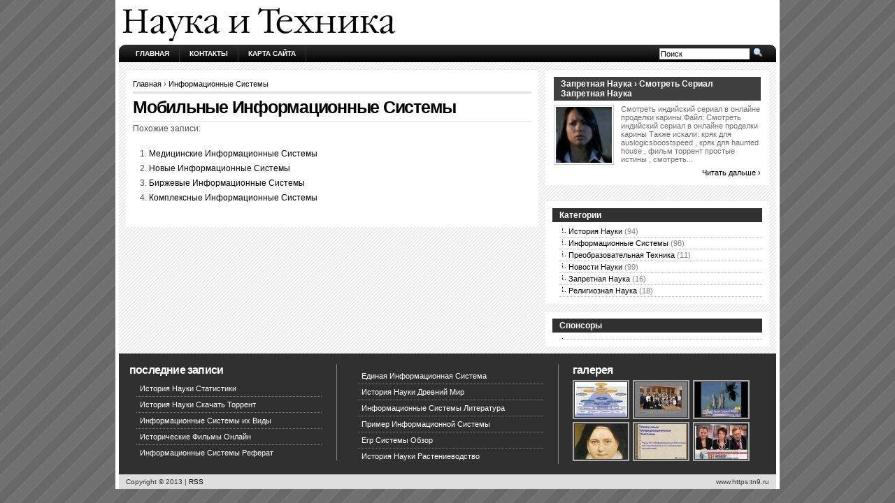

--- FILE ---
content_type: text/html; charset=UTF-8
request_url: https://tn9.ru/InformacionnieSistemi/mobilnie-informacionnie-sistemi
body_size: 2714
content:
<!DOCTYPE html PUBLIC "-//W3C//DTD XHTML 1.0 Transitional//EN"
   "http://www.w3.org/TR/xhtml1/DTD/xhtml1-transitional.dtd">
<html xmlns="http://www.w3.org/1999/xhtml" dir="ltr" lang="en">
<head profile="http://gmpg.org/xfn/11">
<meta http-equiv="Content-Type" content="text/html;charset=UTF-8" />

<link rel="icon" href="https://tn9.ru/templates/arthemia_ru/images/favicon.ico" type="image/x-icon" />
<link rel="shortcut icon" href="https://tn9.ru/templates/arthemia_ru/images/favicon.ico" type="image/x-icon" />
<title>Мобильные Информационные Системы ‹ Техника и Наука ~ 9</title>

<meta name="keywords" content="Мобильные Информационные Системы">

<link rel="alternate" type="application/rss+xml" title="RSS 2.0" href="https://tn9.ru/feed/rss/" />
<link rel="stylesheet" type="text/css" href="https://tn9.ru/templates/arthemia_ru/images/menu.css" media="all" />
<link rel="stylesheet" type="text/css" href="https://tn9.ru/templates/arthemia_ru/images/style.css" media="all" />
<link rel="stylesheet" type="text/css" href="https://tn9.ru/templates/arthemia_ru/images/plugins.css" media="all" />
<link rel="stylesheet" type="text/css" href="https://tn9.ru/templates/arthemia_ru/images/video-preview.css" media="all" />
<link rel="stylesheet" id="NextGEN-css"  href='https://tn9.ru/templates/arthemia_ru/images/nggallery.css' type='text/css' media='screen' />
<script type='text/javascript' src='https://tn9.ru/templates/arthemia_ru/images/shutter-reloaded.js'></script>


<!--[if IE 6]>
    <style type="text/css"> 
    body {
        behavior:url("https://tn9.ru/templates/arthemia_ru/images/csshover2.htc");
    }
    </style>
<![endif]-->

<script type="text/javascript">
<!--
function openEx(url){  w = window.open();  w.document.write('<meta http-equiv="refresh" content="0;url='+url+'">');  w.document.close();  return false;};
//-->
</script>


</head>
<body>


<div id="head" class="clearfloat">

<div class="clearfloat">
	<div id="logo" class="left">
	
		<a href="https://tn9.ru/">
	<img src="https://tn9.ru/img/logo.png" alt="Техника и Наука ~ 9" /></a>
	
	</div>

	<div class="right">

	</div>

</div>

</div>


<div id="navbar" class="clearfloat">

<div id="madmenu">
<ul>
<li class="first"><a href="https://tn9.ru/">Главная</a></li>
<li class="page_item"><a href="https://tn9.ru/contact/" title="Контакты">Контакты</a></li>
<li class="page_item"><a href="https://tn9.ru/sitemap/" title="Карта сайта">Карта сайта</a></li>

</ul>


<div id="search">
<form action="search/" method="get" class="left" id="searchform">
<input type="text" value="Поиск" name="q" id="q" class="field" style="width: 125px;" onfocus="this.value=''" title="Введите запрос" />
<input src="https://tn9.ru/templates/arthemia_ru/images/loupe.gif" style="width: 15px; height: 14px;" type="image" />

</form>
</div>
</div> 
</div>

<div id="page" class="clearfloat">
<div id="inner" class="clearfloat">
<div id="content">

	<div class="post">
	<span id="map"><a href="https://tn9.ru/">Главная</a>&nbsp;&rsaquo; <a href="https://tn9.ru/InformacionnieSistemi/" title="Перейти к категории Informacionnie Sistemi" rel="category tag">Информационные Системы</a></span>
	<h2 class="title">Мобильные Информационные Системы</h2>

		
		








<table cellspacing="10" class="inline">
</table>

  
<p>Похожие записи:</p>
<ol>
	 
		<li><a href="/InformacionnieSistemi/medicinskie-informacionnie-sistemi" rel="bookmark">Медицинские Информационные Системы</a></li>
	 
		<li><a href="/InformacionnieSistemi/novie-informacionnie-sistemi" rel="bookmark">Новые Информационные Системы</a></li>
	 
		<li><a href="/InformacionnieSistemi/birzhevie-informacionnie-sistemi" rel="bookmark">Биржевые Информационные Системы</a></li>
	 
		<li><a href="/InformacionnieSistemi/kompleksnie-informacionnie-sistemi" rel="bookmark">Комплексные Информационные Системы</a></li>
	</ol><br>

</div>



</div>

<div id="sidebar">
	 
	<div class="spoiler clearfloat">
		<h3 class="catt-22">
		Запретная Наука&nbsp;&rsaquo; Смотреть Сериал Запретная Наука</h3>
		<div class="clearfloat">
			<a href="https://tn9.ru/ZapretnajaNauka/smotret-serial-zapretnaja-nauka" rel="bookmark" title="Перейти к странице Смотреть Сериал Запретная Наука">
			<img src="https://tn9.ru/img/preview/skachat_serial_zapretnaja_nauka_1.png" alt="Смотреть Сериал Запретная Наука" class="left" height="80px" width="80px" /></a>
			<p>Смотреть индийский сериал в онлайне проделки карины Файл: Смотреть индийский сериал в онлайне проделки карины Также искали: кряк для auslogicsboostspeed , кряк для haunted house , фильм торрент простые истины , смотреть...</p>
			</div>
		<div class="right"><a href="https://tn9.ru/ZapretnajaNauka/smotret-serial-zapretnaja-nauka" rel="bookmark">Читать дальше&nbsp;&rsaquo;</a></div>		
	</div>



<div id="sidebar-middle" class="clearfloat"> 
<div id="sidebar-category">
<h3>Категории</h3>		
<ul>
<li>
	<a href="https://tn9.ru/IstorijaNauki/">История Науки</a>&nbsp;<font color="gray">(94)</font></li>
<li>
	<a href="https://tn9.ru/InformacionnieSistemi/">Информационные Системы</a>&nbsp;<font color="gray">(98)</font></li>
<li>
	<a href="https://tn9.ru/PreobrazovatelnajaTehnika/">Преобразовательная Техника</a>&nbsp;<font color="gray">(11)</font></li>
<li>
	<a href="https://tn9.ru/NovostiNauki/">Новости Науки</a>&nbsp;<font color="gray">(99)</font></li>
<li>
	<a href="https://tn9.ru/ZapretnajaNauka/">Запретная Наука</a>&nbsp;<font color="gray">(16)</font></li>
<li>
	<a href="https://tn9.ru/ReligioznajaNauka/">Религиозная Наука</a>&nbsp;<font color="gray">(18)</font></li>
</ul>
</div>  

</div>

<div id="sidebar-bottom"> 
	<h3>Спонсоры</h3>			
	<ul>
						
	<li><!--7f308--></li>					
						</ul>
 </div>  

 
 
</div></div></div>
<div id="front-popular" class="clearfloat">

<div id="recentpost" class="clearfloat">
	<h3>Последние записи</h3>		
	<ul>
		<li><a href="/IstorijaNauki/istorija-nauki-statistiki">История Науки Статистики</a></li>
		
		<li><a href="/IstorijaNauki/istorija-nauki-skachat-torrent">История Науки Скачать Торрент</a></li>
		
		<li><a href="/InformacionnieSistemi/informacionnie-sistemi-ih-vidi">Информационные Системы их Виды</a></li>
		
		<li><a href="/IstorijaNauki/istoricheskie-filmi-onlajn">Исторические Фильмы Онлайн</a></li>
		
		<li><a href="/InformacionnieSistemi/informacionnie-sistemi-referat">Информационные Системы Реферат</a></li>
		</ul>
</div> 		
<div id="mostcommented" class="clearfloat">
	
	<ul>
		
		<li><a href="/InformacionnieSistemi/edinaja-informacionnaja-sistema">Единая Информационная Система</a></li>
		
		<li><a href="/IstorijaNauki/istorija-nauki-drevnij-mir">История Науки Древний Мир</a></li>
		
		<li><a href="/InformacionnieSistemi/informacionnie-sistemi-literatura">Информационные Системы Литература</a></li>
		
		<li><a href="/InformacionnieSistemi/primer-informacionnoj-sistemi">Пример Информационной Системы</a></li>
		
		<li><a href="/InformacionnieSistemi/erp-sistemi-obzor">Erp Системы Обзор</a></li>
		
		<li><a href="/IstorijaNauki/istorija-nauki-rastenievodstvo">История Науки Растениеводство</a></li>
		
	
	</ul>
</div>

<div id="recent_comments" class="clearfloat">
<h3>галерея</h3>
<div class="ngg-widget entry-content">
<a href="https://tn9.ru/img/sap_erp_sistema.jpg" title="" class="shutterset_sidebar_3">
<img src="https://tn9.ru/img/gallery/sap_erp_sistema.jpg" height="50" width="75" />
</a>
<a href="https://tn9.ru/img/informacionnie_sistemi_v_menedzhmente.jpg" title="" class="shutterset_sidebar_3">
<img src="https://tn9.ru/img/gallery/informacionnie_sistemi_v_menedzhmente.jpg" height="50" width="75" />
</a>
<a href="https://tn9.ru/img/ne_samie_luchshie_novosti.jpg" title="" class="shutterset_sidebar_3">
<img src="https://tn9.ru/img/gallery/ne_samie_luchshie_novosti.jpg" height="50" width="75" />
</a>
<a href="https://tn9.ru/img/rizhskij_institut_religioznih_nauk.jpg" title="" class="shutterset_sidebar_3">
<img src="https://tn9.ru/img/gallery/rizhskij_institut_religioznih_nauk.jpg" height="50" width="75" />
</a>
<a href="https://tn9.ru/img/prezentacija_na_temu_nalogovie.jpg" title="" class="shutterset_sidebar_3">
<img src="https://tn9.ru/img/gallery/prezentacija_na_temu_nalogovie.jpg" height="50" width="75" />
</a>
<a href="https://tn9.ru/img/demografija_4.jpg" title="" class="shutterset_sidebar_3">
<img src="https://tn9.ru/img/gallery/demografija_4.jpg" height="50" width="75" />
</a>

</div>

</div>
</div>

<div id="footer">Copyright &copy; 2013 | <a href="https://tn9.ru/feed/rss/">RSS</a>

	 <span class="right">www.https:tn9.ru</span>

</div>


</body>
</html>


--- FILE ---
content_type: text/css
request_url: https://tn9.ru/templates/arthemia_ru/images/plugins.css
body_size: 1111
content:
.amazon ul li{
	font-size:12px;
	list-style-position:inside;
	list-style:square;
    margin-left:25pt;
	}
	
.amazon td {
    margin: 0px;
    padding:8px;
	}

.amazon table {
float: left;
}

code { background: rgb(236, 236, 236) none repeat scroll 0% 0%; font-family: 'Courier New',Courier,Fixed; font-style: normal; font-variant: normal; font-weight: normal; font-size: 1em; line-height: normal; font-size-adjust: none; font-stretch: normal; -x-system-font: none; -moz-background-clip: border; -moz-background-origin: padding; -moz-background-inline-policy: continuous; }

.category span.cat_title, #front-popular h3, #front-list .cat_title, #gallery h3 { margin: 0pt; text-transform: lowercase; font-weight: bold; font-size: 16px; letter-spacing: -0.05em; }

.post { line-height: 1.75em; }
.post p { margin-top: 0px; }
.post .clearfloat { border-bottom: 1px solid rgb(226, 226, 226); }
#stats { border-bottom: 1px solid rgb(226, 226, 226); padding: 8px 0px; margin-bottom: 15px; font-family: Arial; font-style: normal; font-variant: normal; font-size: 11px; line-height: normal; font-size-adjust: none; font-stretch: normal; -x-system-font: none; display: block; font-weight: bold; }

.alignright { float: right; }
.alignleft { float: left; }

.submitbutton { border: 1px solid rgb(170, 170, 170); padding: 2px 5px; background: rgb(255, 255, 255) none repeat scroll 0% 0%; -moz-background-clip: border; -moz-background-origin: padding; -moz-background-inline-policy: continuous; font-size: 11px; color: rgb(170, 170, 170); cursor: pointer; }
.submitbutton:hover { background: rgb(48, 48, 48) none repeat scroll 0% 0%; -moz-background-clip: border; -moz-background-origin: padding; -moz-background-inline-policy: continuous; color: rgb(255, 255, 255); }
#commentform input { margin: 5px 5px 0px 0pt; width: 140px; }
#commentform textarea { border-style: solid; border-color: rgb(187, 187, 187) rgb(238, 238, 238) rgb(238, 238, 238) rgb(187, 187, 187); border-width: 1px; width: 99%; margin-top: 5px; }
#comment { background: rgb(255, 255, 255) none repeat scroll 0% 0%; width: 590px; -moz-background-clip: border; -moz-background-origin: padding; -moz-background-inline-policy: continuous; }
div#cancel-comment-reply { font-weight: bold; }
#comments ul.commentlist { margin-top: 20px; list-style-type: none; list-style-image: none; list-style-position: outside; }
#comments div.navigation { padding: 5px 0px 20px; font-weight: bold; }

ul.commentlist li.comment {
	border-bottom: 1px solid rgb(220, 219, 215); 
	padding: 11px 14px; 
	background: rgb(242, 242, 242) none repeat scroll 0% 0%; 
	color: rgb(77, 77, 77); 
	-moz-background-clip: border; 
	-moz-background-origin: padding; 
	-moz-background-inline-policy: continuous; 
	list-style-type: none; 
	list-style-image: none; 
	list-style-position: outside; 
	margin-bottom: 10px; 
	font-size: 11px; 
	line-height: 18px; 
	}
ul.commentlist li.comment img.avatar { border: 1px solid rgb(204, 204, 204); margin: 0px 0px 13px 13px; padding: 2px; float: right; width: 45px; height: 45px; }
ul.commentlist li.comment cite { color: rgb(49, 50, 40); font-weight: bold; font-size: 14px; }
ul.commentlist li.comment div.comment-meta { font-size: 10px; margin-top: 0px; }
ul.commentlist li.comment div.comment-meta a { color: rgb(77, 77, 77); text-decoration: none; }
ul.commentlist li.comment a { text-decoration: underline; }
ul.commentlist li.comment cite a { text-decoration: none; }
ul.commentlist li.comment div.reply { clear: both; display: block; }
ul.commentlist li.comment div.reply a { text-decoration: none; font-weight: bold; }
ul.commentlist li.comment p {
	margin: 0px; 
	padding: 0pt; 
	}
ul.children li.comment {
	border: medium none ; 
	padding: 12px; background: 
	rgb(255, 255, 255) none repeat scroll 0% 0%; 
	margin-left: 25px;
	margin-top:10px;
	margin-bottom:5px;
	color: rgb(77, 77, 77); 
	-moz-background-clip: border; 
	-moz-background-origin: padding; 
	-moz-background-inline-policy: continuous; 
	list-style-type: none; 
	list-style-image: none; 
	list-style-position: outside; 
	font-size: 11px; 
	}
ul.commentlist li.depth-1, ul.children li.depth-3, ul.children li.depth-5, ul.children li.depth-7, ul.children li.depth-9 {
	background: #EDEDED none repeat scroll 0% 0%; 
	-moz-background-clip: border; 
	-moz-background-origin: padding; 
	-moz-background-inline-policy: continuous; 
	}

#respond textarea { width: 99%; font-size: 13px; }
#respond label { font-weight: bold; }
#respond a { text-decoration: none; }
#respond h3 { margin-top: 15px; }


/* amazon style */	
.smalltxt {
	font-size: 10px;
	}
.item_img img  {
	padding: 5px;background-color: #eaeaea;
	}	
.item_img img{
	border:4px #eee solid;
	}
.amaz ul, .amaz ol, #front-list ul, #front-list ol {
	margin-bottom:15px;
	}
	
.amaz ul li, #front-list ul li {	
	list-style:square;
	margin-left:30px;
	}
.amaz ol li, #front-list ol li {	
	list-style:decimal;
	margin-left:30px;
	}
.amaz ol li ul li, #front-list ol li ul li {	
	list-style:square;
	margin-left:20px;
	}

--- FILE ---
content_type: text/css
request_url: https://tn9.ru/templates/arthemia_ru/images/nggallery.css
body_size: 685
content:
/*
CSS Name: Default Styles
Description: NextGEN Default Gallery Stylesheet
Author: Alex Rabe
Version: 1.50

This is a template stylesheet that can be used with NextGEN Gallery. I tested the
styles with a default theme Kubrick. Modify it when your theme struggle with it,
it's only a template design

*/

/* ----------- Sidebar widget -------------*/
.ngg-widget,
.ngg-widget-slideshow {
	overflow: hidden;
	margin:0pt;
	padding:5px 0px 0px 0pt;
	text-align:left;
}

.ngg-widget img {
	border:2px solid #A9A9A9;
	margin:0pt 2px 2px 0px; 
	padding:1px; 
}

/* Shutter */
#shDisplay div#shTitle {
	font: normal 12px/17px 'Lucida Grande', Verdana, sans-serif; /* caption font */
	color: #ffffff; /* caption colour */
	text-align: center;
	margin: 0 auto;
}

#shDisplay div#shCount {
	color: #999999;
	font: normal 10px/12px 'Lucida Grande', Verdana, sans-serif;
}

#shDisplay div#shTitle a {
	text-decoration: none;
	font: bold 16pt 'Courier New', Courier, fixed;
	letter-spacing: -2px;
	margin: 0 10px;
	width: 26px;
	color: #999999;
}

#shDisplay div#shTitle a:hover {
	color: #ffffff;
	border: none;
}

#shDisplay div#shNext{
	float:right;
}

#shDisplay div#shPrev {
	float:left;
}

body {
	height: 100%;
}

#shShutter *, #shDisplay * {
	padding: 0;
	margin: 0;
}

div#shShutter, div#shDisplay {
	top: 0;
	left: 0;
	width: 100%;
	position: absolute;
}

div#shShutter {
	height: 100%;
	z-index: 1000;
	background-color: #000000;
	opacity: 0.8;
	filter:alpha(opacity=80);
}

div#shDisplay {
	display: block;
	background-color: transparent;
	z-index: 1002;
}

div#shDisplay img#shTopImg {
	margin: 0 auto;
	border: 1px solid #555;
	background: transparent;
	display: block;
	max-width: none;
	max-height: none;
	float: none;
	padding:2px;
	cursor: pointer;
}

div#shDisplay div#shWrap {
	visibility: hidden;
}

div#shWaitBar {
	font: bold 32px 'Lucida Grande', 'Lucida Sans Unicode', Verdana, sans-serif;
	height: 36px;
	width: 100%;
	left: 0;
	cursor: default;
	opacity: 0.999;
	filter: alpha(opacity=100);
	z-index: 1001;
	margin-top: 160px;
	color: #ae0a0a;
}